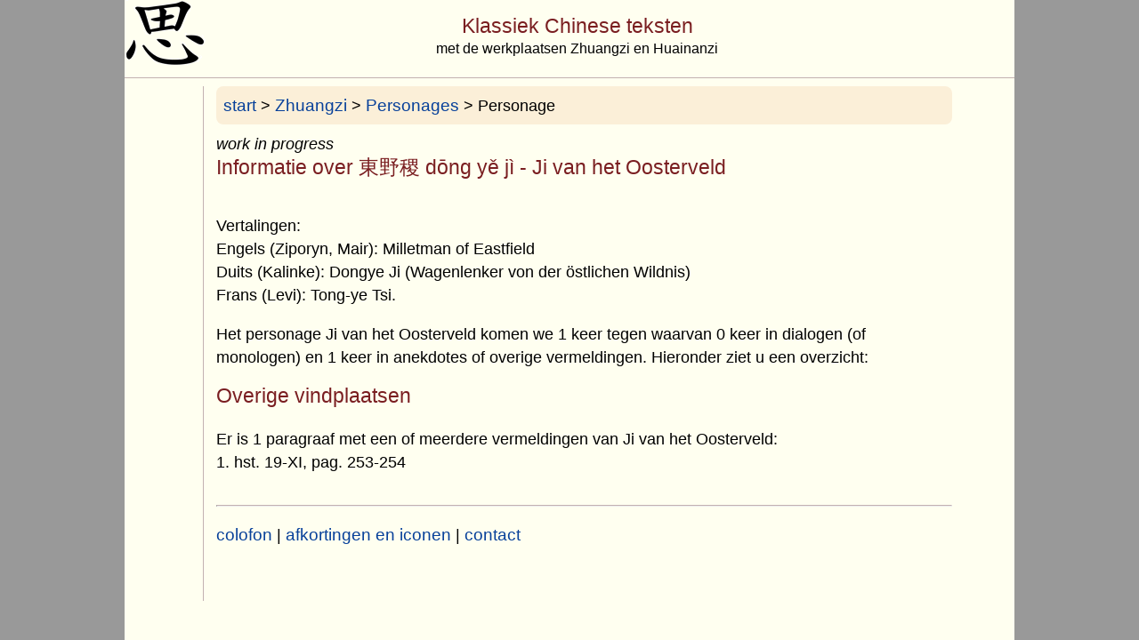

--- FILE ---
content_type: text/html; charset=UTF-8
request_url: https://www.klassiekchineseteksten.nl/zhuangzi/personages/169
body_size: 1821
content:
<!DOCTYPE html>
<html lang="nl"><!-- InstanceBegin template="Templates/china.dwt" codeOutsideHTMLIsLocked="false" -->
<head>
<!-- InstanceBeginEditable name="doctitle" -->
<title>Personage s in de Zhuangzi</title>
    <meta name="keywords" content="zhuangzi, zhuang zi" />
    <meta name="description" content="" />
	<meta charset="UTF-8" />
<meta name="author" content="Frans van den Pol" />
<meta name="copyright" content="(c) 2002-2026 Frans van den Pol" />
<meta name="viewport" content="width=device-width,initial-scale=1">
<meta name="format-detection" content="telephone=no">
<link href="/stijlen/magnific-popup.css" rel="stylesheet" type="text/css" media="screen"  />
<link href="/stijlen/jquery-ui.min.css" rel="stylesheet" type="text/css" media="screen"  />
<link href="/stijlen/lightgallery.min.css" rel="stylesheet" type="text/css" media="screen"  />
<link href="/stijlen/hoofd.css" rel="stylesheet" type="text/css" media="all"  />
<link href="/stijlen/kleurlicht.css" rel="stylesheet" type="text/css" media="screen"  />
<link href="/stijlen/print.css" rel="stylesheet" type="text/css" media="print"  />

<script src="/scripts/jquery-3.6.1-min.js"></script>
<script src="/scripts/jquery-ui.1.13.2.min.part.js"></script>
<script src="/scripts/jquery.magnific-popup.min.js" type="text/javascript"></script>
<script src="/scripts/lightgallery-all.min.js" type="text/javascript"></script>
<script src="/scripts/hoofd.js" type="text/javascript"></script>
<link rel="apple-touch-icon" href="/images/icon180x180.png">
<link rel="icon" href="/images/icon16x16.png">
 
 

</head>
<body>
<div class="wrapper">  
<header>
        
<div style="margin-left:0px"><img src="/images/logo-si-crop.gif">
<div class="logotitel" > 
Klassiek Chinese teksten</div><div class="logoondertitel">met de werkplaatsen Zhuangzi en Huainanzi</div>
</div> 
    </header>
<div role="main" class="main">
<div class="kruimelpad"><p ><a href="/">start</a> > <a href="/zhuangzi">Zhuangzi</a> > <a href="/zhuangzi/personages">Personages</a> > Personage </p></p></div>
 
<em>work in progress</em>

<h1>Informatie over 東野稷 dōng yě jì - Ji van het Oosterveld</h1>
<p> <p>Vertalingen:<br />
Engels (Ziporyn, Mair): Milletman of Eastfield<br />Duits (Kalinke): Dongye Ji (Wagenlenker von der östlichen Wildnis)<br />Frans (Levi): Tong-ye Tsi.<br />



<p>Het personage Ji van het Oosterveld komen we 1 keer tegen waarvan 0 keer in dialogen (of monologen) en 1 keer in anekdotes of overige vermeldingen. Hieronder ziet u een overzicht:</p>


<h1>Overige vindplaatsen</h1><p>Er is 1 paragraaf met een of meerdere vermeldingen van Ji van het Oosterveld:  <br />1. hst. 19-XI, pag. 253-254<br /></p>
  	<footer class="footer">
 		<hr />
<p><a class="open-popup-link" href="#popup-colofon">colofon</a> | <a class="open-popup-link" href="#popup-afkortingen">afkortingen en iconen</a> | <a class="open-popup-link" href="#popup-contact">contact</a> 
</p>
<p>&nbsp;</p>
  <div id="popup-colofon" class="white-popup mfp-hide">
             <p>&nbsp;</p>
             <h3 >Colofon</h3><br />
             <p>De website  is gemaakt en geschreven door Frans van den Pol, liefhebber van  Klassiek Chinese filosofie en moderne Franse filosofie.</p>
             <p> Zie ook <a href="https://www.fransvandenpol.nl" >mijn andere websites<a>.
           <p>&copy; Frans van den Pol  2022</p>
          <p>&nbsp;</p>
	</div>
 	
	<div id="popup-afkortingen" class="white-popup mfp-hide">
          <h3 >Afkortingen en icoontjes</h3><br />
          <p>Bij het overzicht titels (van de hoofdstukken van de Zhuangzi) worden de volgende afkortingen gebruikt:        </p>
          <p>S:  Schipper, Kristofer 2007            <br />
            W: Watson, Burton 1968,
              <br />
            G:  Graham, Angus 1981,
            <br />
            Z: Ziporyn, Brook 2020,
            <br />
            M: Mair, Victor 1994,
            <br />
          C: Chen, Guying 2016,          <br />
          Wu: Wu, Kuang-Ming 1990,<br />
            L: Levi, Jean 2006 
            <br />
            B: Billeter, Jean-Francois 2004,<br />
            K: Kalinke, Viktor 2017.</p>
        <p>&nbsp;</p>  
          <p>externe link: <a href="https://klassiekchineseteksten.nl">klassiek Chinese teksten</a><br />
          interne link: <a class="footer-a" href="/hoofdstukken">hoofdstukken</a><br />
          noot of bronverwijzing: <a class="open-noot noot" href="#1">1</a></p>
      <p>&nbsp;</p>
  </div>
  <div id="popup-contact" class="white-popup mfp-hide">
             <p>&nbsp;</p>
             <h3 >Contact</h3><br />
            <p style="text-align:center"> U kunt contact met mij opnemen via <br>
             <a href="/contact">het contactformulier<p>   
	</div>  
        
 	</footer><!-- einde footer --> 
    
</div><!-- einde main --> 
</div><!-- einde wrapper -->

</body> 
</html>


--- FILE ---
content_type: text/css
request_url: https://www.klassiekchineseteksten.nl/stijlen/hoofd.css
body_size: 4549
content:
@charset "UTF-8";
/* ---CSS www.noordseliteratuur.nl -- web responsive design---/*

/* ---Browservoorkeur strippen (Eric Meyer) --- */
html, body, div, span, applet, object, iframe, h1, h2, h3, h4, h5, h6, p, blockquote, pre, a, abbr, acronym, address, big, cite, code, del, dfn, img, ins, kbd, q, s, samp, small, strike, strong, sub, sup, tt, var, center, dl, dt, dd, ol, ul, li, fieldset, form, label, input, button, legend, caption, tfoot, thead, article, aside, canvas, details, embed, figure, figcaption, footer, header, hgroup, menu, nav, output, ruby, section, summary,time, mark, audio, video {margin: 0;	padding: 0;	border: 0;	font-size: 100%;	font-weight: normal;font: inherit;	vertical-align: baseline;}
/* HTML5 display-role reset for older browsers */
article, aside, details, figcaption, figure, footer, header, hgroup, menu, nav, section {display: block;}
body {line-height: 1;} ol, ul {list-style: none;} blockquote, q {quotes: none;} blockquote:before, blockquote:after,q:before, q:after {	content:'';	content: none;} table {	border-collapse: collapse;	border-spacing: 0;} a:link,a:visited,a:hover {text-decoration:none } a { outline:none }
/* --- einde browserstrippen------------*/


*, *:before, *:after {
	-moz-box-sizing:border-box;
	-webkit-box-sizing:border-box;
	box-sizing:border-box
	}
	
html{height:100%; font-family: var(--font-headings, -apple-system, BlinkMacSystemFont, "Segoe UI", Roboto, Oxygen-Sans, Ubuntu, Cantarell, "Helvetica Neue", sans-serif);;
	font-size: 110%;
	-webkit-text-size-adjust: 100%;}

body{
	min-height:100%;
	max-width:1000px; 
	margin-left:auto; margin-right:auto; 
	line-height: 1.5em;
	}

.wrapper{height:100%; width:100%; display:table;}	
			
main, .main{
	margin-left:5em; 
	padding-left:0.8em;
	padding-right: 4em;
	border-width:1px; border-left-style: solid;
}

header {
height:5em;	border-bottom-width: 1px; border-bottom-style:solid;  
}
header img {float:left; margin:0}


a.noot{
	background:url("../images/icon-right-circle.png");
	background-position: left 1px top 55%;
	background-repeat: no-repeat; 
	padding-left:20px;
	cursor:pointer}
.noot{font-size:1.0em;font-weight: bold;}	

#noten {display:none}	
#noten div {margin-top:1em}

img {max-width:100%;
	height:auto}
figure{text-align:center}  
figcaption{margin:0.5em 0em;}
.fright, .frechts {float:right; margin:5px}	
.fleft, .flinks {float:left; margin:5px}

a[href^="/tekst/"], a[href^="/zhuangzi"], a[href^="/huainanzi"],a[href^="/persoon/"]  {
	background-image:none;
	background-repeat: no-repeat; 
	background-position:right 0px top 60%;
	padding-right:0px;font-size:1.1em; color: #07409A;}

a:link, a:visited , a.active {
		color: #07409A; font-size:1.1em}
a:hover{text-decoration:underline;}

a.noot{
		background:url("../images/icon-right-circle.png");
		background-position: left 1px top 55%;
		background-repeat: no-repeat; 
		padding-left:20px;
		cursor:pointer}
.noot{font-size:1.0em;font-weight: bold;}


a[href^="http://"], a[href^="https://"]{
		background-image:url(../images/icon-share-web.png);
		background-repeat: no-repeat; 
		background-position:center right; 
		padding-right:22px;font-size:1.1em; color: #07409A;}
a[href^="http://"]:hover, a[href^="https://"]:hover {text-decoration:underline;}

.kolommen{
	clear:right;
	-moz-column-count: 2;
	-webkit-column-count: 2;
	column-count: 2;
	-moz-column-gap: 20px;
    -webkit-column-gap : 20px;
	column-gap : 20px;
	-webkit-column-rule: 1px solid #ccc; 
    -moz-column-rule: 1px solid #ccc; 
    column-rule: 1px solid #ccc;}
.kolom3{
	clear:right;
	-moz-column-count: 3;
	-webkit-column-count: 3;
	column-count: 3;
}	
.kolom4{
	clear:right;
	-moz-column-count: 4;
	-webkit-column-count: 4;
	column-count: 4;
}	

.kolommen p {
	-webkit-column-break-inside: avoid;
	page-break-inside: avoid;
	break-inside: avoid;}

/*--- opmaak tabs; let op de theming css met widget opmaak is verwijderd-- */
.ui-tabs-nav{border-bottom:solid; border-bottom-color:#07409A; border-bottom-width:1px;}
.ui-tabs-anchor {border-style:solid; border-color:#07409A; border-width:1px; border-bottom:none; border-radius:5px 5px 0px 0px;}
.ui-tabs-active .ui-tabs-anchor{border-bottom-style:solid; border-bottom-color:#FFFFF0; border-bottom-width:1px; margin-bottom:-2px }
/*.ui-autocomplete{max-height: 20em; overflow-y: auto; overflow-x: hidden;}
let op de autocomplete lijst is kennelijk een li lijst en reageert op hover*/
.ui-tabs-anchor {font-size:0.5em; font-weight:normal;}
#tabs ul li a {font-size: 90%;}

/* ------ autocomplete auteur op literatuurpagina --------*/

.ui-autocomplete {
	max-height: 600px;
	padding:0;
	overflow-y: auto;
	/* prevent horizontal scrollbar */
	overflow-x: hidden;
	/* add padding to account for vertical scrollbar */
	padding-right: 20px;
} 
.ui-menu{box-shadow: 5px 3px 5px #888888;
}
.ui-menu .ui-menu-divider {
	margin: 0px 0;
	height: 0;
	font-size: 0;
	line-height: 0;
	border-width: 0px 0 0 0;
}
.ui-menu .ui-menu-item {
	margin: 0;
	cursor: pointer;
	list-style-image: none;
	padding-left:1em; padding-right:1em;
}
.ui-menu-item:last-child {
	border-bottom-style:solid;
	padding-bottom:1em;
	}
.ui-menu-item:first-child {
		padding-top:1em;
}
input[type=text]{
	padding: 0.1em;
	font:inherit;
	border:1px solid;
	border-radius: 5px;
	margin-top:0.8em;
	margin-right: 0em;
}
.button {padding: 0.1em;
	border:1px solid;
	border-radius: 5px;
	width:7em !important;
	margin:0 !important;
}
/* ------ einde --------*/	

/*--- opmaak accordion; let op de theming css met widget opmaak is verwijderd-- */

.ui-accordion{border-color:#006AB4;
	border-style: solid; border-width:1px;
	-moz-border-radius: 10px;
	-webkit-border-radius: 10px;
	border-radius: 10px}

h3.ui-accordion-header{
	cursor: pointer;
	border:none;
	border-bottom-style:solid;
	border-bottom-width:1px;
	background-image:url(../images/accordeonright.gif);
	background-repeat:no-repeat;
	background-position:left;
	padding-left:2.0em !important;
	
	border-top-color: #FFFFF0;
	border-bottom-color: #FFFFF0;
	color: #000000;
	background-color: #DFF3E1
}
#accordionPrijzen h3:first-child, .acEersteTab{
	-moz-border-radius: 10px 10px 0px 0px;
	-webkit-border-radius: 10px 10px 0px 0px;
	border-radius: 10px 10px 0px 0px;
	}
.ui-accordion-header-active {
	background-image:url(../images/accordeondown.gif) !important;
	background-repeat:no-repeat;
	background-position:right;}

.ui-accordion-header:focus{outline:none; border-bottom:dotted #006AB4;border-top:dotted #006AB4}

#ui-id-23, .acLaatsteTab{
	-moz-border-radius: 0px 0px 10px 10px;
	-webkit-border-radius: 0px 0px 10px 10px;
	border-radius: 0px 0px 10px 10px;	
	}
#accordion {margin-top:1em; margin-bottom: 1em !important}
/*algemene opmaakelementen */
p{padding-bottom:1em}

h1{font-size:1.3em; padding:0 0 1em 0}
h2{font-size:1.2em; padding:0.3em 0 0.7em 0}
h3{font-size:1.1em; padding:0 0 0.1em 0}
	
hr{ height: 1px; border-top: 1px solid;
    margin: 1em 0; padding: 0; }

.center {text-align:center;}	
.logotitel, .logoondertitel {margin-right:90px; text-align: center} 
.logotitel{font-size:130%; padding-top:0.7em;}
.logoondertitel{font-size:90%; }

.pagTitel{font-size:130%; padding-top:1.7em; text-align: center;}
.pagOndertitel{font-size:90%; text-align: center; margin-bottom:1em;}
	 
.kruimelpad p {margin:0; padding:0}
.kruimelpad{
		margin-top: 0.5em; margin-bottom: 0.5em;
		padding: 8px 8px 8px 8px;
		border-radius:8px 8px 8px 8px;}
		
 h1.pagina-titel{margin-top:1em; font-size: 130%; text-align:center }
 h2.pagina-titel{margin-top:1em; font-size: 120%; text-align:center; margin-bottom:1em}
    
   /* padding volgorde top, rechts, bodem, links / bij twee cijfers top/boden, rechts/links--- */
   .noshow {display:none;} 
   
.blok-foto-tekst {
	direction: ltr;
	display: grid;
	grid-template-columns: 50% 1fr;
	grid-template-rows: auto;
  }   
  .blok-foto-tekst.media-rechts {
	grid-template-columns: 1fr 50%;
  }
  .blok-foto-tekst .blok-foto-tekst__foto {
	grid-column: 1;
	grid-row: 1;
	margin: 0;
	align-self: center;
  }  
  .blok-foto-tekst .blok-foto-tekst__tekst {
	grid-column: 2;
	grid-row: 1;
	word-break: break-word;
	align-self: center;
	padding:0.3em 1em ;
  }     
  .blok-foto-tekst.foto-rechts .blok-foto-tekst__foto {
	grid-column: 2;
	grid-row: 1;
  }
  
  .blok-foto-tekst.foto-rechts .blok-foto-tekst__tekst {
	grid-column: 1;
	grid-row: 1;
  }
  
  .blokken {
		  margin-top:1em;
		  max-width:100% ;
		  display:flex;
		  flex-direction:row ;
		  flex-wrap: no-wrap;
		  align-items:center;
		  gap: 0.1em;
	   }  
	.blokken-volkslied {
		margin-top:1em;
		max-width:100% ;
		display:flex;
		flex-direction:row ;
		flex-wrap: no-wrap;
		align-items:center;
		gap: 0.7em;
	 }  


  .blok {
		 flex: 1;
		 line-height: 1.4;
	   }
  
  .blok h2{text-align:center;margin:0; padding:0}
  .blok {border-style:solid;border-width:1px;}
  .blokleeg{flex-basis:15%;  padding-top:0; } 
  
  .blok-foto-tekst.foto-rechts .blok-foto-tekst__tekst {
		  margin-right: -1em;
	  }
  .blok-foto-tekst:not(.foto-rechts) .blok-foto-tekst__tekst {
		  margin-left: -1em;
	  }
	.blok-tekst{padding:2.6em, 2.6em, 2em, 2,6em}	  
  .margeboven{margin-top:1em}
  

 
	hr{clear:both}
.citaat{padding-left: 1em}
.bibliografie{padding-left: 130px}
.covers {margin-left:-130px; width:130px; clear:both}
.covers img {max-width:110px}
.covers png {max-width:110px}
.header h1{padding: 0.5em 0.5em;text-align: center;}
.header h2{text-align: center;}
.infobol{position:relative; bottom:-3px}
.bibliografie img, header img {
	
  	margin:0px 16px 8px 0px; 
  	float:left; 
	}

/* ----navigatie: links bij aantal te tonen records ----*/	
.navigatie{
	width: 120px;
	height: 26px;
	background: url(../images/navigatie.gif) no-repeat;
	background-position:0 2px;
	margin: 1px;
	padding: 0;
	position: relative;
}
.navigatie li {
	margin: 0;
	padding: 0;
	list-style: none;
	position: absolute;
}
.navigatie a {width:auto; }/*  herstel van width:100% is nodig in IE5 om links op plaatjes mogelijk te maken binnen div menu*/
.navigatie li, .navigatie a{display: block; height:26px; width: 120px;}	
.navigatie .link1 {left: 0px; height: 26px; width:26px; }
.navigatie .link2 {left: 26px; height: 26px; width:34px; }
.navigatie .link3 {left: 60px; height: 26px; width:34px; }
.navigatie .link4 {left: 94px; height: 26px; width:26px;}
.navigatie li:hover, .navigatie a:hover{display: block; height:35px; width: 120px;}	
.navigatie li:hover, .navigatie a:hover{width:40px;}
	
.navigatie a:hover{background: url(../images/navigatie.gif) no-repeat;}
.navigatie .link1 a:hover{background-position:0 -30px; height: 26px; width:32px; }
.navigatie .link2 a:hover{background-position:-32px -33px; height: 26px; width:40px; }
.navigatie .link3 a:hover{background-position:-72px -33px; height: 26px; width:43px; }
.navigatie .link4 a:hover{background-position:-115px -33px;height: 26px; width:35px; }
.klaar {clear:both}
/* ------------------- */
	
form input[type="submit"]{margin-left:2em; width:25%; height:2em; font-size:100%; background-color:#EBE1CD; }

select{
	margin: 0;
	margin-top:0.5em;
	height:2em;
	padding: 2px 2px;
	
	font-family: Arial, Helvetica, sans-serif;
	font-size:1em;
	color:#666;
	border:1px solid #0076a3;	
	}
	
.selectLinks{
	border-top-left-radius: 10px;
	border-bottom-left-radius:10px;
	border-top-right-radius: 0px;
	border-bottom-right-radius:0px;
	}
.selectRechts{
	border-top-left-radius: 0px;
	border-bottom-left-radius:0px;
	border-top-right-radius: 10px;
	border-bottom-right-radius:10px;
	}
.selectMidden{
	border-radius: 0px;
	}	
.selectBeide{
	border-radius: 10px;
	}	
.sorteren {margin-top:0.0em;}



.logonp {float:right; margin-left:1em; margin-bottom:1em; max-width:120px}

.img-left {
	max-width:100%;
  	margin:0px 16px 8px 0px; 
  	float:left; 
	}
.img-right	{float:right; margin:0px 0px 0px 16px;}	
figure{margin:0.5em}

.kolommen ul,.TabbedPanelsContent ul, .bol{margin-left:20px;
	list-style-type: circle; list-style-position: outside; }

.lijstbol::before {
	font-family:  Verdana, Arial, Helvetica;
	content:"\25CB"; 
	margin-right: 5px;
	}

p.small {font-size:90%}	

.citaat {
	margin-top: 5px;
	margin-bottom: 5px;
	margin-left: 2em;
	padding-left: 0px;
  } 
  .alinea1 {
	margin-top: 5px;
	margin-bottom: 5px;
	margin-left: 2em;
	padding-left: 0px;
  }  
  .alinea2 {
	margin-top: 5px;
	margin-bottom: 5px;
	margin-left: 4em;
	padding-left: 0px;
  } 
.inspringen1 {padding-left:1em}
.inspringen2 {padding-left:2em}
.inspringen3 {padding-left:3em}

  .xcitaat:before {
	font: helvetica, sans-serif;
	content:"\201C"; 
	margin-right: 5px;
	}
	.xcitaat:after {
		font: helvetica, sans-serif;
		content:"\201D"; 
		margin-right: 5px;
		}

.no-border{border:unset}	


/* -------bijstellingen magnific popup (glas css als laatste einde ----------	*/ 
.white-popup {
	background: #FFFFF0;
	width: 60%;
	margin:auto;
	max-width: 780px;
	height:auto;
	margin-top:20%;
	padding-top:1em;
	padding-bottom:1em;
	border-color: #666666;
	border-style:solid;
	border-width:2px;
	padding-left:5%;
	padding-right:5%;
}
.white-popup h2{
	color: #60A3A4;
	}


.fotomet p {text-align: center; margin:0em; font-size:smaller}
/* ------ fotoblok afhandeling --------*/
img {margin:2px}
.titelfoto, .titelfotoL {margin:0.3em 1.5em 0.5em 0em; float:left;}

.fotorij:after, .fotorijL:after, .fotorijLX:after{content:" " ;display:table; clear:left}

.fotorij img {margin:.5em}	


p.ajaxFlaptekst{cursor: pointer;color: #07409A;}
.ajaxSluitFlaptekst{cursor: pointer;color:#07409A;}
.ajaxTekst {color:black}
p.ajaxArtikelen{cursor: pointer;color: #07409A;}
.ajaxSluitArtikelen{cursor: pointer;color:#07409A;}
.ajaxTekst {color:black}
/* ------ notities (nog aanpassen met figure --------*/	
.verberg {cursor:pointer}
.hide {display:none}

.img20 {max-width:20%}
.img30 {max-width:30%}
.img40 {max-width:40%}
.img50 {max-width:50%}
.img60 {max-width:60%}

.inspringen1 {padding-left:1em}
.inspringen2 {padding-left:2em}
.inspringen3 {padding-left:3em}

.lijn-links {border-left-width: 1px; border-left-style:solid; padding-left: 5px;}
.laojun img {max-width:45%; padding:5px}
.laojun81 img {max-width:30%; padding:5px; max-height:200px}

@media (max-width: 600px) {
		/* of width 481*/
		#tabs ul li a {margin:0;padding:0.5em; font-size: 90%; }
	main, .main {margin:0;padding:0.5em }
	/* header afhandeling*/
		.logotitel, .logondertitel {margin-right:0px;} 
		header img {display:none}
	
	/* blokken afhandeling*/
	.blokken{flex-direction: column;}  
	.blokleeg{flex-basis:0%;} 
	.blok{flex-basis:100%;} 
	.blok-foto-tekst.is-stacked-on-mobile {
	grid-template-columns: 100% !important;
	}
	.blok-foto-tekst.is-stacked-on-mobile .blok-foto-tekst__foto {
	grid-column: 1;
	grid-row: 1;
	}
	.blok-foto-tekst.is-stacked-on-mobile .blok-foto-tekst__tekst {
	grid-column: 1;
	grid-row: 2;
	}
	.blok-foto-tekst:not(.foto-rechts) .blok-foto-tekst__tekst {
		margin-left: 0px !important;
	}
	.blok-foto-tekst.foto-rechts .blok-foto-tekst__tekst {
		margin-right: 0px !important;
	}

	.kolommen{
	-moz-column-count: 1;
	-webkit-column-count: 1;
	column-count: 1;
	-moz-column-gap: 20px;
	-webkit-column-gap : 20px;
	column-gap : 20px;
	-webkit-column-rule: 1px solid #ccc; 
	-moz-column-rule: 1px solid #ccc; 
	column-rule: 1px solid #ccc;	
	}
	figure img {max-width:70%}

	select {max-width:99%;}

	#accordion, #accordion2 {max-width:99%}
	.white-popup{width:90%}

	.citaat, .alinea1 {margin-left:1em}
	.alinea2 {margin-left:2em}

	iframe {max-width:80%}

	
}

.divblokje{border-style: solid;border-width: 1px; padding:0.5em; margin-bottom:0.4em}
.chinatabel {border:none; margin: 1em 0; border-collapse: collapse;}
.chinatabel > tbody >  tr {border-bottom:solid; border-width:1px; padding:0em}
.chinatabel > tbody > tr > td {padding-right:0.4em; vertical-align:top}
.china-tijdlijn {margin: 1em 0; border-collapse: collapse; border-color: #07409A; }
.china-tijdlijn > tbody > tr > td {
	border-style:solid; border-width: 1px;border-color:#07409A; padding:0.3em;vertical-align:center}
.tabel-cel-center > tbody > tr > td {
	text-align: center;
	}
.tabel-center {
        margin-left: auto;
        margin-right: auto;
    }
	
.citaatlijn{
	border-style:solid; border-left-width: 1px;padding-left:0.3em; margin-bottom: 1em;
}

.centreren{text-align:center}
.celtop  > tbody > tr > td {vertical-align:top}
	

--- FILE ---
content_type: text/css
request_url: https://www.klassiekchineseteksten.nl/stijlen/kleurlicht.css
body_size: 549
content:
:root {
/* Colors */
--kleur-roodbruin: #7a1e21;
--kleur-achtergrondgeel:  #FFFFF0;
--kleur-oranje: #e4dad1;
--kleur-donkeroranje:#C3B1B1;
--kleur-wit: rgba(255, 255, 255, 1.0);
--kleur-geel: #eeeadd;
--kleur-blauw:#07409A;
--kleur-grijs:#999;
--kleur-donkergrijs:#666;
--kleur-kruimelgeel: #fbefd8;
}

html { 
    background-color:var(--kleur-grijs); 
}
body{
    background-color:var(--kleur-achtergrondgeel);
}
h1.pagina-titel,h2.pagina-titel,.pagTitel, .logotitel, h2, h3, h4 {color:var(--kleur-roodbruin);}

main a, a[href^="http://"], a[href^="https://"] {color:var(--kleur-blauw)}
a:link, a:active, a:visited,.mfp-bg a:link,.mfp-bg a:active, .mfp-bg a:visited, select, .ajaxSluitFlaptekst, .ajaxFlaptekst {color:var(--kleur-blauw)}
img a:link, img a:active, img a:visited {color:var(--kleur-wit)}

.divblokje{border-color: var(--kleur-blauw)}

.blok p {border: var(--kleur-blauw);}
.xblok {background-color:var(--kleur-oranje); }
.blok figcaption {color:var(--kleur-donkergrijs)}
figcaption {background-color:var(--kleur-oranje)}
.kleur-oranje {background-color:var(--kleur-oranje)}
.kleur-rood-bruin {background-color:var(--kleur-roodbruin)}
.kleur-wit {background-color:var(--kleur-wit)}
h1, h2, .noot {color:var(--kleur-roodbruin)} 

div.lg-img-wrap {background-color:var(--kleur-donkergrijs); }

main, .main  {border-left-color:var(--kleur-donkeroranje); }
header {border-bottom-color:var(--kleur-donkeroranje);}

.kruimelpad{
    background-color: #fbefd8;}
hr {color:var(--kleur-donkeroranje)}    

/* blok autocomplete */
.ui-menu {	
	background-color: var(--kleur-achtergrondgeel);
}

.ui-menu-item {
	border-color:#0076a3;
}

input[type=text]{
	background-color:  var(--kleur-achtergrondgeel);
	color:var(--kleur-donkergrijs); 
	border-color:#0076a3;
}

.button {padding: 0.1em;
	color:var(--kleur-donkergrijs); 
	border-color:#0076a3;
}
.citaatlijn {padding: 0.1em;
	border-color:var(--kleur-donkergrijs); 
}

.roodbruin {color:var(--kleur-roodbruin)}


--- FILE ---
content_type: text/css
request_url: https://www.klassiekchineseteksten.nl/stijlen/print.css
body_size: 762
content:
/* print css XHTML strict voor standaardbrowsers /
/* versie 27 feb 05, nog verder indikken en apart kleur.css maken */

body {
	font-family:  Verdana, Arial, Helvetica, sans-serif;
	font-size:10pt; 
    } 

.nav, img, .header, .footer, form, .navigatie, .verberg, .noprint,  menu-btn {
	display:none;
   }
#tabs ul {display:none;}   
.navigatie li {display:none;}   
 	
h1,h2,h3{
	border-bottom: 1px solid;
	margin-top:5pt;
	margin-bottom: 0em;
	margin-right: 25%;
	margin-left:2pt;
}	
h1 {font-size: 12pt;  }
h2 {font-size :11pt ;}
h3 {font-size :10pt ;}

h1.titel{
	border-bottom: 0px solid;
	font-size:12pt;
	margin:10pt;
	margin-left:2pt;
	}

a:link, a:active, a:visited{
	 	text-decoration: underline;
		color:black;
		font-size:1em; 
		}	
		a[href^="/tekst/"], a[href^="/zhuangzi"], a[href^="/huainanzi"],a[href^="/persoon/"]  {
			font-size:1em;}
				 
		
#accordion div{
	margin-left:5pt;
	margin-right:5pt;
	}

div .noprint p{
display:none
}
div .menu{
display:none
}

#accordion div, #accordion2 div{
display:block !important;
overflow:visible !important;
height: auto !important;
}




.markeer {font-weight:bold}


.divwit {border-style:solid; border-width:1pt; border-color:#000000}
  	
#xaccordion div div {border-style:solid; border-width:1pt; border-color:#000000}

.main {margin-left:40pt; margin-right:40pt}
.print, .white-popup {display:block !important;}
.citaat {margin-left:60pt}
.white-popup{width:100%}
iframe {max-width:100%}
.white-popup {
	background: #FFFFF0;
	width: 100%;
	margin:none;
	max-width: 100%;
	height:100%;
	margin-top:0;
	padding-top:0em;
	padding-bottom:0em;
	border-color: #666666;
	border-style:none;
	border-width:2px;
	padding-left:0%;
	padding-right:0%;
}
a.noot{
	background:none; 
	padding-left:0px;}
	
.noot{font-size:1.0em;font-weight:normal;}
a[href^="http://"], a[href^="https://"]{
	background-image:none;
	padding-right:0px;font-size:1.0em;}

#noten, .printpagebreak {page-break-before: always;}

#accordion div{
	margin-left:0pt;
	margin-right:0pt;
	}
	#xaccordionOpen div{
		margin-left:0pt;
		margin-right:0pt;
		}	

.markeer {font-weight:bold}
  	
.galeriefoto{display:none}

#accordionOpen {border-style:unset}
#accordionOpen > *{display:block !important;}

.ui-accordion-content, #accordion  {display:block !important;}
.ui-accordion-header{display:none}
.ui-accordion{
	border:none}

--- FILE ---
content_type: text/javascript
request_url: https://www.klassiekchineseteksten.nl/scripts/hoofd.js
body_size: 1337
content:
// scripts voor molglaskunst

$(document).ready(function() {

		   
		$( "#zoekAuteur" ).autocomplete({
			source: "autoAuteurs.php",
			minLength: 2,
			autoFocus:true,
			select: function( event, ui ) {
				  $("#inputAuteur").val(ui.item.id);
				  $("#zoekAuteur").val(ui.item.value);
				  $( "#autoAuteur" ).submit();
				  return false;
				}
		  });
		$("#autoSubmit").click(function(){
			$("#zoekAuteur").val("");
			$("#inputAuteur").val("0");
			//alert('test');
		});

	$( "#tabs" ).tabs({
		
	});

	
	$( "#accordion" ).accordion({
			collapsible: true,
			active: false,
			heightStyle: "content"
		
		});
	$( "#accordion2" ).accordion({
			collapsible: true,
			active: false,
			heightStyle: "content"
		
		});	
		$( "#accordionOpen" ).accordion({
			collapsible: true,
			active: 0,
			heightStyle: "content"
		
		});	

				

	$("#lightgallery").lightGallery({
			download:true,
			share:false,
			html:true, 
			mode: 'lg-fade',
			getCaptionFromTitleOrAlt:false,
			showThumbByDefault:true,
			selector:'.galerie',
			});
		$("#lightgallery2").lightGallery({
				download:true,
				share:false,
				html:true, 
				mode: 'lg-fade',
				getCaptionFromTitleOrAlt:false,
				showThumbByDefault:true,
				selector:'.galerie',
				});	
				$("#lightgallery3").lightGallery({
					download:true,
					share:false,
					html:true, 
					mode: 'lg-fade',
					getCaptionFromTitleOrAlt:false,
					showThumbByDefault:true,
					selector:'.galerie3',
					});				

	$('#autoAuteur').autocomplete({
		minLength:2,
		source:'autoAuteurs.php',
		select: function( event, ui ) {
			var pad = ui.item.id
			var url= 'auteur/'+pad
			window.location.href=url; 
		},
		open: function(event, ui) {
			$(this).autocomplete("widget").css({
		"width": ($(this).width() + "px")
			});
		}
	});
	
	$('#autoUitgever').autocomplete({
		minLength:2,
		source:'autoUitgevers.php',
		select: function( event, ui ) {
			var pad = ui.item.id
			var url= 'uitgevers/'+pad
			window.location.href=url; 
		},
		open: function(event, ui) {
			$(this).autocomplete("widget").css({
		"width": ($(this).width() + "px")
			});
		}
	});
	
	$('#autoVertaler').autocomplete({
		minLength:2,
		source:'autoVertalers.php',
		select: function( event, ui ) {
			var pad = ui.item.id
			var url= 'vertalers/'+pad
			window.location.href=url; 
		},
		open: function(event, ui) {
			$(this).autocomplete("widget").css({
		"width": ($(this).width() + "px")
			});
		}
	});
	
	 
	$('.ajaxFlaptekst').on('click', function(e){
		var boekID = $(this).attr("boekID")
		var $this = $(this)
		//var minderToevoegen ='<p class="ajaxSluitFlaptekst" style="cursor: pointer;color: green;"> minder informatie</p>' --> aan ajax output toegevoegd
		if (!$(this).hasClass("verwijder")){
			$.ajax({
				url: '/ajaxFlaptekst.php/'+boekID,
				success: function(data)
					{
						$this.html(data);
						$this.css("color", "black")
						$this.addClass('verwijder');
						//$(minderToevoegen).insertAfter($this)
					}		
			});
		}
	});
	$('.ajaxArtikelen').on('click', function(e){
		var boekID = $(this).attr("boekID")
		var $this = $(this)
		//var minderToevoegen ='<p class="ajaxSluitFlaptekst" style="cursor: pointer;color: green;"> minder informatie</p>' --> aan ajax output toegevoegd
		if (!$(this).hasClass("verwijder")){
			$.ajax({
				url: '/ajaxArtikelen.php/'+boekID,
				success: function(data)
					{
						$this.html(data);
						$this.css("color", "black")
						$this.addClass('verwijder');
						//$(minderToevoegen).insertAfter($this)
					}		
			});
		}
	});
	$(document).on('click','.ajaxSluitFlaptekst',function(e) {
		$('.verwijder').text('Meer informatie...');
		$('.verwijder').css('color', '#07409A');
		$('.verwijder').removeClass('verwijder');
		$('.ajaxSluitFlaptekst').remove();
		$(e.target).remove();
		
	});
	$(document).on('click','.ajaxSluitArtikelen',function(e) {
		$('.verwijder').text('Overzicht artikelen...');
		$('.verwijder').css('color', '#07409A');
		$('.verwijder').removeClass('verwijder');
		$('.ajaxSluitFlaptekst').remove();
		$(e.target).remove();
		
	});
	$(document).on('change','#maandID',function(e) {
		var maandID = $(this).val();
		//alert(maandID)
		$.ajax({
			url: '/ajaxYueling.php/'+maandID,
			success: function(data)
				{
					$("#yueling-data").html(data);
				}
				
				
		});
		
	});
	//popup vensters (oa footer) (popup van Dmitry Semenov)
	$('.open-popup-link').magnificPopup({
			type: 'inline',
			midClick:true,
			callbacks:{
				open:function(){
					$('.mfp-bg').css('opacity', '0.4');
				},
				close:function(){
					$('.mfp-bg').css('opacity', '0.9');
				}
				
			}
	});
	
	$('.open-noot').magnificPopup({
		type: 'inline',
		midClick:true,
		alignTop:true,
		callbacks:{
			open:function(){
				$('.mfp-bg').css('opacity', '0.4');
			},
			close:function(){
				$('.mfp-bg').css('opacity', '0.9');
			}
		}
	});
	
	$( "#accordionPrijzen" ).accordion({
	 collapsible:true,
	 active:false,
	 heightStyle:"content",	 
	});
	$( "#accordionCPNB" ).accordion({
	 collapsible:true,
	 active:false,
	 heightStyle:"content",	 
	});

	$(document).on('click','.verberg',function(e) {
		var recID = "#"+$(this).attr("rec")
		$(recID).toggle();	
	  });	
	
	$('#lightgallery').justifiedGallery({
		lastRow : 'center', 
		rowHeight : 160, 
		//rel : 'gallery1', //replace with 'gallery1' the rel attribute of each link
		margins : 4
	}).on('jg.complete', function () {
		$(this).find('a').galeriefoto({
			//maxWidth : '80%',
			//maxHeight : '80%',
			//opacity : 1,
			transition : 'elastic',
			//current : ''
		});
	});
	
		
		
	

})

  
  